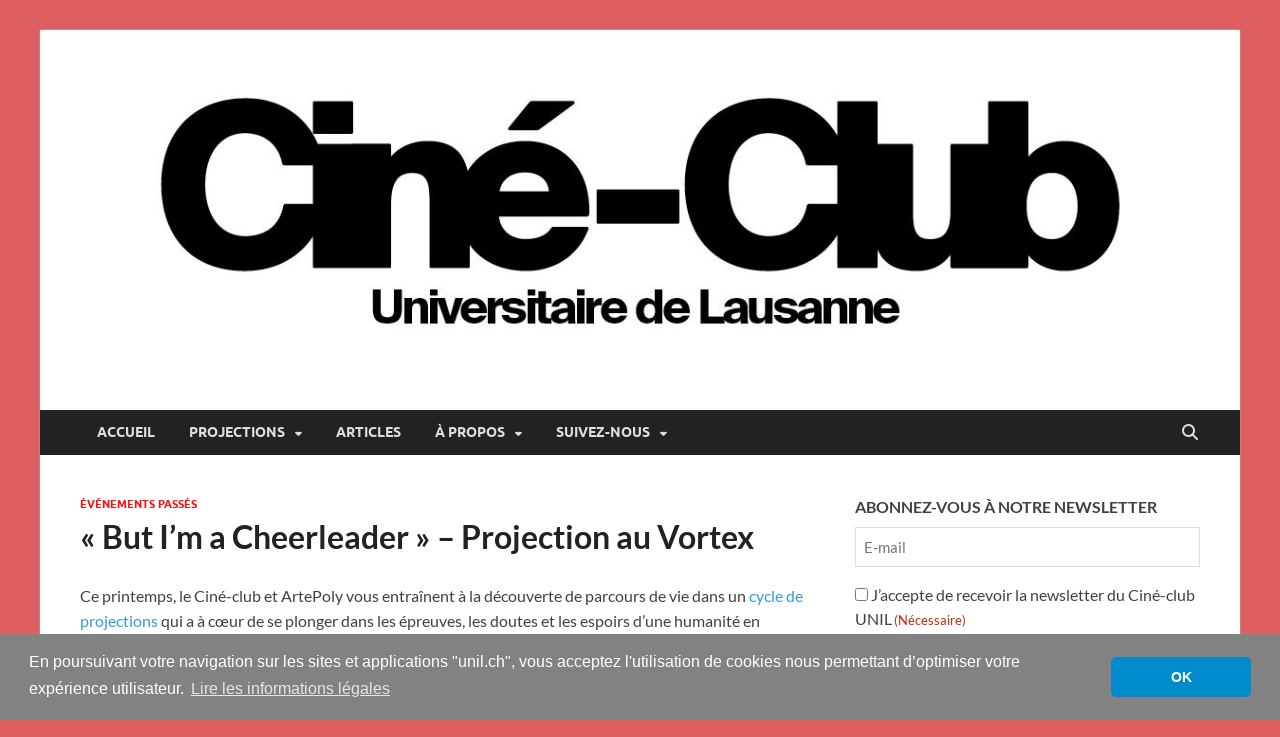

--- FILE ---
content_type: text/html; charset=utf-8
request_url: https://www.google.com/recaptcha/api2/anchor?ar=1&k=6Ld9j-wpAAAAABksk-nBl-2ArvdQPHc5p6bXmw6A&co=aHR0cHM6Ly93d3cuYXNzby11bmlsLmNoOjQ0Mw..&hl=en&v=PoyoqOPhxBO7pBk68S4YbpHZ&size=invisible&anchor-ms=20000&execute-ms=30000&cb=15qrdoovv84h
body_size: 48518
content:
<!DOCTYPE HTML><html dir="ltr" lang="en"><head><meta http-equiv="Content-Type" content="text/html; charset=UTF-8">
<meta http-equiv="X-UA-Compatible" content="IE=edge">
<title>reCAPTCHA</title>
<style type="text/css">
/* cyrillic-ext */
@font-face {
  font-family: 'Roboto';
  font-style: normal;
  font-weight: 400;
  font-stretch: 100%;
  src: url(//fonts.gstatic.com/s/roboto/v48/KFO7CnqEu92Fr1ME7kSn66aGLdTylUAMa3GUBHMdazTgWw.woff2) format('woff2');
  unicode-range: U+0460-052F, U+1C80-1C8A, U+20B4, U+2DE0-2DFF, U+A640-A69F, U+FE2E-FE2F;
}
/* cyrillic */
@font-face {
  font-family: 'Roboto';
  font-style: normal;
  font-weight: 400;
  font-stretch: 100%;
  src: url(//fonts.gstatic.com/s/roboto/v48/KFO7CnqEu92Fr1ME7kSn66aGLdTylUAMa3iUBHMdazTgWw.woff2) format('woff2');
  unicode-range: U+0301, U+0400-045F, U+0490-0491, U+04B0-04B1, U+2116;
}
/* greek-ext */
@font-face {
  font-family: 'Roboto';
  font-style: normal;
  font-weight: 400;
  font-stretch: 100%;
  src: url(//fonts.gstatic.com/s/roboto/v48/KFO7CnqEu92Fr1ME7kSn66aGLdTylUAMa3CUBHMdazTgWw.woff2) format('woff2');
  unicode-range: U+1F00-1FFF;
}
/* greek */
@font-face {
  font-family: 'Roboto';
  font-style: normal;
  font-weight: 400;
  font-stretch: 100%;
  src: url(//fonts.gstatic.com/s/roboto/v48/KFO7CnqEu92Fr1ME7kSn66aGLdTylUAMa3-UBHMdazTgWw.woff2) format('woff2');
  unicode-range: U+0370-0377, U+037A-037F, U+0384-038A, U+038C, U+038E-03A1, U+03A3-03FF;
}
/* math */
@font-face {
  font-family: 'Roboto';
  font-style: normal;
  font-weight: 400;
  font-stretch: 100%;
  src: url(//fonts.gstatic.com/s/roboto/v48/KFO7CnqEu92Fr1ME7kSn66aGLdTylUAMawCUBHMdazTgWw.woff2) format('woff2');
  unicode-range: U+0302-0303, U+0305, U+0307-0308, U+0310, U+0312, U+0315, U+031A, U+0326-0327, U+032C, U+032F-0330, U+0332-0333, U+0338, U+033A, U+0346, U+034D, U+0391-03A1, U+03A3-03A9, U+03B1-03C9, U+03D1, U+03D5-03D6, U+03F0-03F1, U+03F4-03F5, U+2016-2017, U+2034-2038, U+203C, U+2040, U+2043, U+2047, U+2050, U+2057, U+205F, U+2070-2071, U+2074-208E, U+2090-209C, U+20D0-20DC, U+20E1, U+20E5-20EF, U+2100-2112, U+2114-2115, U+2117-2121, U+2123-214F, U+2190, U+2192, U+2194-21AE, U+21B0-21E5, U+21F1-21F2, U+21F4-2211, U+2213-2214, U+2216-22FF, U+2308-230B, U+2310, U+2319, U+231C-2321, U+2336-237A, U+237C, U+2395, U+239B-23B7, U+23D0, U+23DC-23E1, U+2474-2475, U+25AF, U+25B3, U+25B7, U+25BD, U+25C1, U+25CA, U+25CC, U+25FB, U+266D-266F, U+27C0-27FF, U+2900-2AFF, U+2B0E-2B11, U+2B30-2B4C, U+2BFE, U+3030, U+FF5B, U+FF5D, U+1D400-1D7FF, U+1EE00-1EEFF;
}
/* symbols */
@font-face {
  font-family: 'Roboto';
  font-style: normal;
  font-weight: 400;
  font-stretch: 100%;
  src: url(//fonts.gstatic.com/s/roboto/v48/KFO7CnqEu92Fr1ME7kSn66aGLdTylUAMaxKUBHMdazTgWw.woff2) format('woff2');
  unicode-range: U+0001-000C, U+000E-001F, U+007F-009F, U+20DD-20E0, U+20E2-20E4, U+2150-218F, U+2190, U+2192, U+2194-2199, U+21AF, U+21E6-21F0, U+21F3, U+2218-2219, U+2299, U+22C4-22C6, U+2300-243F, U+2440-244A, U+2460-24FF, U+25A0-27BF, U+2800-28FF, U+2921-2922, U+2981, U+29BF, U+29EB, U+2B00-2BFF, U+4DC0-4DFF, U+FFF9-FFFB, U+10140-1018E, U+10190-1019C, U+101A0, U+101D0-101FD, U+102E0-102FB, U+10E60-10E7E, U+1D2C0-1D2D3, U+1D2E0-1D37F, U+1F000-1F0FF, U+1F100-1F1AD, U+1F1E6-1F1FF, U+1F30D-1F30F, U+1F315, U+1F31C, U+1F31E, U+1F320-1F32C, U+1F336, U+1F378, U+1F37D, U+1F382, U+1F393-1F39F, U+1F3A7-1F3A8, U+1F3AC-1F3AF, U+1F3C2, U+1F3C4-1F3C6, U+1F3CA-1F3CE, U+1F3D4-1F3E0, U+1F3ED, U+1F3F1-1F3F3, U+1F3F5-1F3F7, U+1F408, U+1F415, U+1F41F, U+1F426, U+1F43F, U+1F441-1F442, U+1F444, U+1F446-1F449, U+1F44C-1F44E, U+1F453, U+1F46A, U+1F47D, U+1F4A3, U+1F4B0, U+1F4B3, U+1F4B9, U+1F4BB, U+1F4BF, U+1F4C8-1F4CB, U+1F4D6, U+1F4DA, U+1F4DF, U+1F4E3-1F4E6, U+1F4EA-1F4ED, U+1F4F7, U+1F4F9-1F4FB, U+1F4FD-1F4FE, U+1F503, U+1F507-1F50B, U+1F50D, U+1F512-1F513, U+1F53E-1F54A, U+1F54F-1F5FA, U+1F610, U+1F650-1F67F, U+1F687, U+1F68D, U+1F691, U+1F694, U+1F698, U+1F6AD, U+1F6B2, U+1F6B9-1F6BA, U+1F6BC, U+1F6C6-1F6CF, U+1F6D3-1F6D7, U+1F6E0-1F6EA, U+1F6F0-1F6F3, U+1F6F7-1F6FC, U+1F700-1F7FF, U+1F800-1F80B, U+1F810-1F847, U+1F850-1F859, U+1F860-1F887, U+1F890-1F8AD, U+1F8B0-1F8BB, U+1F8C0-1F8C1, U+1F900-1F90B, U+1F93B, U+1F946, U+1F984, U+1F996, U+1F9E9, U+1FA00-1FA6F, U+1FA70-1FA7C, U+1FA80-1FA89, U+1FA8F-1FAC6, U+1FACE-1FADC, U+1FADF-1FAE9, U+1FAF0-1FAF8, U+1FB00-1FBFF;
}
/* vietnamese */
@font-face {
  font-family: 'Roboto';
  font-style: normal;
  font-weight: 400;
  font-stretch: 100%;
  src: url(//fonts.gstatic.com/s/roboto/v48/KFO7CnqEu92Fr1ME7kSn66aGLdTylUAMa3OUBHMdazTgWw.woff2) format('woff2');
  unicode-range: U+0102-0103, U+0110-0111, U+0128-0129, U+0168-0169, U+01A0-01A1, U+01AF-01B0, U+0300-0301, U+0303-0304, U+0308-0309, U+0323, U+0329, U+1EA0-1EF9, U+20AB;
}
/* latin-ext */
@font-face {
  font-family: 'Roboto';
  font-style: normal;
  font-weight: 400;
  font-stretch: 100%;
  src: url(//fonts.gstatic.com/s/roboto/v48/KFO7CnqEu92Fr1ME7kSn66aGLdTylUAMa3KUBHMdazTgWw.woff2) format('woff2');
  unicode-range: U+0100-02BA, U+02BD-02C5, U+02C7-02CC, U+02CE-02D7, U+02DD-02FF, U+0304, U+0308, U+0329, U+1D00-1DBF, U+1E00-1E9F, U+1EF2-1EFF, U+2020, U+20A0-20AB, U+20AD-20C0, U+2113, U+2C60-2C7F, U+A720-A7FF;
}
/* latin */
@font-face {
  font-family: 'Roboto';
  font-style: normal;
  font-weight: 400;
  font-stretch: 100%;
  src: url(//fonts.gstatic.com/s/roboto/v48/KFO7CnqEu92Fr1ME7kSn66aGLdTylUAMa3yUBHMdazQ.woff2) format('woff2');
  unicode-range: U+0000-00FF, U+0131, U+0152-0153, U+02BB-02BC, U+02C6, U+02DA, U+02DC, U+0304, U+0308, U+0329, U+2000-206F, U+20AC, U+2122, U+2191, U+2193, U+2212, U+2215, U+FEFF, U+FFFD;
}
/* cyrillic-ext */
@font-face {
  font-family: 'Roboto';
  font-style: normal;
  font-weight: 500;
  font-stretch: 100%;
  src: url(//fonts.gstatic.com/s/roboto/v48/KFO7CnqEu92Fr1ME7kSn66aGLdTylUAMa3GUBHMdazTgWw.woff2) format('woff2');
  unicode-range: U+0460-052F, U+1C80-1C8A, U+20B4, U+2DE0-2DFF, U+A640-A69F, U+FE2E-FE2F;
}
/* cyrillic */
@font-face {
  font-family: 'Roboto';
  font-style: normal;
  font-weight: 500;
  font-stretch: 100%;
  src: url(//fonts.gstatic.com/s/roboto/v48/KFO7CnqEu92Fr1ME7kSn66aGLdTylUAMa3iUBHMdazTgWw.woff2) format('woff2');
  unicode-range: U+0301, U+0400-045F, U+0490-0491, U+04B0-04B1, U+2116;
}
/* greek-ext */
@font-face {
  font-family: 'Roboto';
  font-style: normal;
  font-weight: 500;
  font-stretch: 100%;
  src: url(//fonts.gstatic.com/s/roboto/v48/KFO7CnqEu92Fr1ME7kSn66aGLdTylUAMa3CUBHMdazTgWw.woff2) format('woff2');
  unicode-range: U+1F00-1FFF;
}
/* greek */
@font-face {
  font-family: 'Roboto';
  font-style: normal;
  font-weight: 500;
  font-stretch: 100%;
  src: url(//fonts.gstatic.com/s/roboto/v48/KFO7CnqEu92Fr1ME7kSn66aGLdTylUAMa3-UBHMdazTgWw.woff2) format('woff2');
  unicode-range: U+0370-0377, U+037A-037F, U+0384-038A, U+038C, U+038E-03A1, U+03A3-03FF;
}
/* math */
@font-face {
  font-family: 'Roboto';
  font-style: normal;
  font-weight: 500;
  font-stretch: 100%;
  src: url(//fonts.gstatic.com/s/roboto/v48/KFO7CnqEu92Fr1ME7kSn66aGLdTylUAMawCUBHMdazTgWw.woff2) format('woff2');
  unicode-range: U+0302-0303, U+0305, U+0307-0308, U+0310, U+0312, U+0315, U+031A, U+0326-0327, U+032C, U+032F-0330, U+0332-0333, U+0338, U+033A, U+0346, U+034D, U+0391-03A1, U+03A3-03A9, U+03B1-03C9, U+03D1, U+03D5-03D6, U+03F0-03F1, U+03F4-03F5, U+2016-2017, U+2034-2038, U+203C, U+2040, U+2043, U+2047, U+2050, U+2057, U+205F, U+2070-2071, U+2074-208E, U+2090-209C, U+20D0-20DC, U+20E1, U+20E5-20EF, U+2100-2112, U+2114-2115, U+2117-2121, U+2123-214F, U+2190, U+2192, U+2194-21AE, U+21B0-21E5, U+21F1-21F2, U+21F4-2211, U+2213-2214, U+2216-22FF, U+2308-230B, U+2310, U+2319, U+231C-2321, U+2336-237A, U+237C, U+2395, U+239B-23B7, U+23D0, U+23DC-23E1, U+2474-2475, U+25AF, U+25B3, U+25B7, U+25BD, U+25C1, U+25CA, U+25CC, U+25FB, U+266D-266F, U+27C0-27FF, U+2900-2AFF, U+2B0E-2B11, U+2B30-2B4C, U+2BFE, U+3030, U+FF5B, U+FF5D, U+1D400-1D7FF, U+1EE00-1EEFF;
}
/* symbols */
@font-face {
  font-family: 'Roboto';
  font-style: normal;
  font-weight: 500;
  font-stretch: 100%;
  src: url(//fonts.gstatic.com/s/roboto/v48/KFO7CnqEu92Fr1ME7kSn66aGLdTylUAMaxKUBHMdazTgWw.woff2) format('woff2');
  unicode-range: U+0001-000C, U+000E-001F, U+007F-009F, U+20DD-20E0, U+20E2-20E4, U+2150-218F, U+2190, U+2192, U+2194-2199, U+21AF, U+21E6-21F0, U+21F3, U+2218-2219, U+2299, U+22C4-22C6, U+2300-243F, U+2440-244A, U+2460-24FF, U+25A0-27BF, U+2800-28FF, U+2921-2922, U+2981, U+29BF, U+29EB, U+2B00-2BFF, U+4DC0-4DFF, U+FFF9-FFFB, U+10140-1018E, U+10190-1019C, U+101A0, U+101D0-101FD, U+102E0-102FB, U+10E60-10E7E, U+1D2C0-1D2D3, U+1D2E0-1D37F, U+1F000-1F0FF, U+1F100-1F1AD, U+1F1E6-1F1FF, U+1F30D-1F30F, U+1F315, U+1F31C, U+1F31E, U+1F320-1F32C, U+1F336, U+1F378, U+1F37D, U+1F382, U+1F393-1F39F, U+1F3A7-1F3A8, U+1F3AC-1F3AF, U+1F3C2, U+1F3C4-1F3C6, U+1F3CA-1F3CE, U+1F3D4-1F3E0, U+1F3ED, U+1F3F1-1F3F3, U+1F3F5-1F3F7, U+1F408, U+1F415, U+1F41F, U+1F426, U+1F43F, U+1F441-1F442, U+1F444, U+1F446-1F449, U+1F44C-1F44E, U+1F453, U+1F46A, U+1F47D, U+1F4A3, U+1F4B0, U+1F4B3, U+1F4B9, U+1F4BB, U+1F4BF, U+1F4C8-1F4CB, U+1F4D6, U+1F4DA, U+1F4DF, U+1F4E3-1F4E6, U+1F4EA-1F4ED, U+1F4F7, U+1F4F9-1F4FB, U+1F4FD-1F4FE, U+1F503, U+1F507-1F50B, U+1F50D, U+1F512-1F513, U+1F53E-1F54A, U+1F54F-1F5FA, U+1F610, U+1F650-1F67F, U+1F687, U+1F68D, U+1F691, U+1F694, U+1F698, U+1F6AD, U+1F6B2, U+1F6B9-1F6BA, U+1F6BC, U+1F6C6-1F6CF, U+1F6D3-1F6D7, U+1F6E0-1F6EA, U+1F6F0-1F6F3, U+1F6F7-1F6FC, U+1F700-1F7FF, U+1F800-1F80B, U+1F810-1F847, U+1F850-1F859, U+1F860-1F887, U+1F890-1F8AD, U+1F8B0-1F8BB, U+1F8C0-1F8C1, U+1F900-1F90B, U+1F93B, U+1F946, U+1F984, U+1F996, U+1F9E9, U+1FA00-1FA6F, U+1FA70-1FA7C, U+1FA80-1FA89, U+1FA8F-1FAC6, U+1FACE-1FADC, U+1FADF-1FAE9, U+1FAF0-1FAF8, U+1FB00-1FBFF;
}
/* vietnamese */
@font-face {
  font-family: 'Roboto';
  font-style: normal;
  font-weight: 500;
  font-stretch: 100%;
  src: url(//fonts.gstatic.com/s/roboto/v48/KFO7CnqEu92Fr1ME7kSn66aGLdTylUAMa3OUBHMdazTgWw.woff2) format('woff2');
  unicode-range: U+0102-0103, U+0110-0111, U+0128-0129, U+0168-0169, U+01A0-01A1, U+01AF-01B0, U+0300-0301, U+0303-0304, U+0308-0309, U+0323, U+0329, U+1EA0-1EF9, U+20AB;
}
/* latin-ext */
@font-face {
  font-family: 'Roboto';
  font-style: normal;
  font-weight: 500;
  font-stretch: 100%;
  src: url(//fonts.gstatic.com/s/roboto/v48/KFO7CnqEu92Fr1ME7kSn66aGLdTylUAMa3KUBHMdazTgWw.woff2) format('woff2');
  unicode-range: U+0100-02BA, U+02BD-02C5, U+02C7-02CC, U+02CE-02D7, U+02DD-02FF, U+0304, U+0308, U+0329, U+1D00-1DBF, U+1E00-1E9F, U+1EF2-1EFF, U+2020, U+20A0-20AB, U+20AD-20C0, U+2113, U+2C60-2C7F, U+A720-A7FF;
}
/* latin */
@font-face {
  font-family: 'Roboto';
  font-style: normal;
  font-weight: 500;
  font-stretch: 100%;
  src: url(//fonts.gstatic.com/s/roboto/v48/KFO7CnqEu92Fr1ME7kSn66aGLdTylUAMa3yUBHMdazQ.woff2) format('woff2');
  unicode-range: U+0000-00FF, U+0131, U+0152-0153, U+02BB-02BC, U+02C6, U+02DA, U+02DC, U+0304, U+0308, U+0329, U+2000-206F, U+20AC, U+2122, U+2191, U+2193, U+2212, U+2215, U+FEFF, U+FFFD;
}
/* cyrillic-ext */
@font-face {
  font-family: 'Roboto';
  font-style: normal;
  font-weight: 900;
  font-stretch: 100%;
  src: url(//fonts.gstatic.com/s/roboto/v48/KFO7CnqEu92Fr1ME7kSn66aGLdTylUAMa3GUBHMdazTgWw.woff2) format('woff2');
  unicode-range: U+0460-052F, U+1C80-1C8A, U+20B4, U+2DE0-2DFF, U+A640-A69F, U+FE2E-FE2F;
}
/* cyrillic */
@font-face {
  font-family: 'Roboto';
  font-style: normal;
  font-weight: 900;
  font-stretch: 100%;
  src: url(//fonts.gstatic.com/s/roboto/v48/KFO7CnqEu92Fr1ME7kSn66aGLdTylUAMa3iUBHMdazTgWw.woff2) format('woff2');
  unicode-range: U+0301, U+0400-045F, U+0490-0491, U+04B0-04B1, U+2116;
}
/* greek-ext */
@font-face {
  font-family: 'Roboto';
  font-style: normal;
  font-weight: 900;
  font-stretch: 100%;
  src: url(//fonts.gstatic.com/s/roboto/v48/KFO7CnqEu92Fr1ME7kSn66aGLdTylUAMa3CUBHMdazTgWw.woff2) format('woff2');
  unicode-range: U+1F00-1FFF;
}
/* greek */
@font-face {
  font-family: 'Roboto';
  font-style: normal;
  font-weight: 900;
  font-stretch: 100%;
  src: url(//fonts.gstatic.com/s/roboto/v48/KFO7CnqEu92Fr1ME7kSn66aGLdTylUAMa3-UBHMdazTgWw.woff2) format('woff2');
  unicode-range: U+0370-0377, U+037A-037F, U+0384-038A, U+038C, U+038E-03A1, U+03A3-03FF;
}
/* math */
@font-face {
  font-family: 'Roboto';
  font-style: normal;
  font-weight: 900;
  font-stretch: 100%;
  src: url(//fonts.gstatic.com/s/roboto/v48/KFO7CnqEu92Fr1ME7kSn66aGLdTylUAMawCUBHMdazTgWw.woff2) format('woff2');
  unicode-range: U+0302-0303, U+0305, U+0307-0308, U+0310, U+0312, U+0315, U+031A, U+0326-0327, U+032C, U+032F-0330, U+0332-0333, U+0338, U+033A, U+0346, U+034D, U+0391-03A1, U+03A3-03A9, U+03B1-03C9, U+03D1, U+03D5-03D6, U+03F0-03F1, U+03F4-03F5, U+2016-2017, U+2034-2038, U+203C, U+2040, U+2043, U+2047, U+2050, U+2057, U+205F, U+2070-2071, U+2074-208E, U+2090-209C, U+20D0-20DC, U+20E1, U+20E5-20EF, U+2100-2112, U+2114-2115, U+2117-2121, U+2123-214F, U+2190, U+2192, U+2194-21AE, U+21B0-21E5, U+21F1-21F2, U+21F4-2211, U+2213-2214, U+2216-22FF, U+2308-230B, U+2310, U+2319, U+231C-2321, U+2336-237A, U+237C, U+2395, U+239B-23B7, U+23D0, U+23DC-23E1, U+2474-2475, U+25AF, U+25B3, U+25B7, U+25BD, U+25C1, U+25CA, U+25CC, U+25FB, U+266D-266F, U+27C0-27FF, U+2900-2AFF, U+2B0E-2B11, U+2B30-2B4C, U+2BFE, U+3030, U+FF5B, U+FF5D, U+1D400-1D7FF, U+1EE00-1EEFF;
}
/* symbols */
@font-face {
  font-family: 'Roboto';
  font-style: normal;
  font-weight: 900;
  font-stretch: 100%;
  src: url(//fonts.gstatic.com/s/roboto/v48/KFO7CnqEu92Fr1ME7kSn66aGLdTylUAMaxKUBHMdazTgWw.woff2) format('woff2');
  unicode-range: U+0001-000C, U+000E-001F, U+007F-009F, U+20DD-20E0, U+20E2-20E4, U+2150-218F, U+2190, U+2192, U+2194-2199, U+21AF, U+21E6-21F0, U+21F3, U+2218-2219, U+2299, U+22C4-22C6, U+2300-243F, U+2440-244A, U+2460-24FF, U+25A0-27BF, U+2800-28FF, U+2921-2922, U+2981, U+29BF, U+29EB, U+2B00-2BFF, U+4DC0-4DFF, U+FFF9-FFFB, U+10140-1018E, U+10190-1019C, U+101A0, U+101D0-101FD, U+102E0-102FB, U+10E60-10E7E, U+1D2C0-1D2D3, U+1D2E0-1D37F, U+1F000-1F0FF, U+1F100-1F1AD, U+1F1E6-1F1FF, U+1F30D-1F30F, U+1F315, U+1F31C, U+1F31E, U+1F320-1F32C, U+1F336, U+1F378, U+1F37D, U+1F382, U+1F393-1F39F, U+1F3A7-1F3A8, U+1F3AC-1F3AF, U+1F3C2, U+1F3C4-1F3C6, U+1F3CA-1F3CE, U+1F3D4-1F3E0, U+1F3ED, U+1F3F1-1F3F3, U+1F3F5-1F3F7, U+1F408, U+1F415, U+1F41F, U+1F426, U+1F43F, U+1F441-1F442, U+1F444, U+1F446-1F449, U+1F44C-1F44E, U+1F453, U+1F46A, U+1F47D, U+1F4A3, U+1F4B0, U+1F4B3, U+1F4B9, U+1F4BB, U+1F4BF, U+1F4C8-1F4CB, U+1F4D6, U+1F4DA, U+1F4DF, U+1F4E3-1F4E6, U+1F4EA-1F4ED, U+1F4F7, U+1F4F9-1F4FB, U+1F4FD-1F4FE, U+1F503, U+1F507-1F50B, U+1F50D, U+1F512-1F513, U+1F53E-1F54A, U+1F54F-1F5FA, U+1F610, U+1F650-1F67F, U+1F687, U+1F68D, U+1F691, U+1F694, U+1F698, U+1F6AD, U+1F6B2, U+1F6B9-1F6BA, U+1F6BC, U+1F6C6-1F6CF, U+1F6D3-1F6D7, U+1F6E0-1F6EA, U+1F6F0-1F6F3, U+1F6F7-1F6FC, U+1F700-1F7FF, U+1F800-1F80B, U+1F810-1F847, U+1F850-1F859, U+1F860-1F887, U+1F890-1F8AD, U+1F8B0-1F8BB, U+1F8C0-1F8C1, U+1F900-1F90B, U+1F93B, U+1F946, U+1F984, U+1F996, U+1F9E9, U+1FA00-1FA6F, U+1FA70-1FA7C, U+1FA80-1FA89, U+1FA8F-1FAC6, U+1FACE-1FADC, U+1FADF-1FAE9, U+1FAF0-1FAF8, U+1FB00-1FBFF;
}
/* vietnamese */
@font-face {
  font-family: 'Roboto';
  font-style: normal;
  font-weight: 900;
  font-stretch: 100%;
  src: url(//fonts.gstatic.com/s/roboto/v48/KFO7CnqEu92Fr1ME7kSn66aGLdTylUAMa3OUBHMdazTgWw.woff2) format('woff2');
  unicode-range: U+0102-0103, U+0110-0111, U+0128-0129, U+0168-0169, U+01A0-01A1, U+01AF-01B0, U+0300-0301, U+0303-0304, U+0308-0309, U+0323, U+0329, U+1EA0-1EF9, U+20AB;
}
/* latin-ext */
@font-face {
  font-family: 'Roboto';
  font-style: normal;
  font-weight: 900;
  font-stretch: 100%;
  src: url(//fonts.gstatic.com/s/roboto/v48/KFO7CnqEu92Fr1ME7kSn66aGLdTylUAMa3KUBHMdazTgWw.woff2) format('woff2');
  unicode-range: U+0100-02BA, U+02BD-02C5, U+02C7-02CC, U+02CE-02D7, U+02DD-02FF, U+0304, U+0308, U+0329, U+1D00-1DBF, U+1E00-1E9F, U+1EF2-1EFF, U+2020, U+20A0-20AB, U+20AD-20C0, U+2113, U+2C60-2C7F, U+A720-A7FF;
}
/* latin */
@font-face {
  font-family: 'Roboto';
  font-style: normal;
  font-weight: 900;
  font-stretch: 100%;
  src: url(//fonts.gstatic.com/s/roboto/v48/KFO7CnqEu92Fr1ME7kSn66aGLdTylUAMa3yUBHMdazQ.woff2) format('woff2');
  unicode-range: U+0000-00FF, U+0131, U+0152-0153, U+02BB-02BC, U+02C6, U+02DA, U+02DC, U+0304, U+0308, U+0329, U+2000-206F, U+20AC, U+2122, U+2191, U+2193, U+2212, U+2215, U+FEFF, U+FFFD;
}

</style>
<link rel="stylesheet" type="text/css" href="https://www.gstatic.com/recaptcha/releases/PoyoqOPhxBO7pBk68S4YbpHZ/styles__ltr.css">
<script nonce="SCPc-bnQTUmRgXht35cunA" type="text/javascript">window['__recaptcha_api'] = 'https://www.google.com/recaptcha/api2/';</script>
<script type="text/javascript" src="https://www.gstatic.com/recaptcha/releases/PoyoqOPhxBO7pBk68S4YbpHZ/recaptcha__en.js" nonce="SCPc-bnQTUmRgXht35cunA">
      
    </script></head>
<body><div id="rc-anchor-alert" class="rc-anchor-alert"></div>
<input type="hidden" id="recaptcha-token" value="[base64]">
<script type="text/javascript" nonce="SCPc-bnQTUmRgXht35cunA">
      recaptcha.anchor.Main.init("[\x22ainput\x22,[\x22bgdata\x22,\x22\x22,\[base64]/[base64]/UltIKytdPWE6KGE8MjA0OD9SW0grK109YT4+NnwxOTI6KChhJjY0NTEyKT09NTUyOTYmJnErMTxoLmxlbmd0aCYmKGguY2hhckNvZGVBdChxKzEpJjY0NTEyKT09NTYzMjA/[base64]/MjU1OlI/[base64]/[base64]/[base64]/[base64]/[base64]/[base64]/[base64]/[base64]/[base64]/[base64]\x22,\[base64]\x22,\x22S8Odwo4cK8Oow45Vw5zDqcOgcz0eVsKrw6ljQMKtS3LDucOzwrl5fcOXw7nCuADCpiQWwqUkwo9Ta8KIUsKgJQXDv058ecKAwr3Dj8KRw5PDlMKaw5fDsBHCsmjCpcKowqvCkcKMw7HCgSbDo8KxC8KPWXrDicO6wpzDosOZw7/Cu8Oiwq0HXsKowql3byI2wqQlwrIdBcKswpvDqU/Dq8K7w5bCn8OvB0FGwocnwqHCvMKTwoktGcKEDUDDocOewrzCtMOPwqvCoz3DkwzCqsOAw4LDpsO1wpsKwpRAIMOfwroPwpJceMOJwqAefMKuw5tJTsK0wrVuw4J6w5HCnDzDjgrCs03Ct8O/OcKVw7FIwrzDgsOqF8OMIy4XBcKOXw55QMOeJsKecMOyLcOSwr7DqXHDlsKww7DCmCLDmjVCegPCojUaw5BQw7Y3wrjCtRzDpR/DrsKJH8OIwpBQwq7DjcKBw4PDr1REcMK/[base64]/FWxDwrTCp35Ww4XDusOIScObw7rCq8OqXGsCNsOnwoI1QcOFUUk5N8Oxw6jCk8OPw6fCrcK4PcKvwrA2EcKMwoHCihrDi8OCfmfDvhABwqt0wofCrMOuwoVSXWvDv8OZFhxQFmJtwqzDlFNjw5fCh8KZWsOnL2x5w4QIB8Kxw4TCvsO2wr/CrMONW1RDFjJNKkMGwrbDlklccMOfwqQdwolHOsKTHsKbEMKXw7DDkMKON8O7wpXCl8Kww64Yw6Mjw6QQT8K3bgFHwqbDgMOywobCgcOIwr/DlW3CrXzDpMOVwrFOwpTCj8KTcsKkwph3acOnw6TCsiI4HsKswp4Ww6sPwpPDvcK/wq9FL8K/[base64]/[base64]/wpgBw6vDt8KLWiHCh8Odw4zDv8OkwprCh8KaQT8Tw5UjVVLDscKpwrXCl8OGw4bCqMOdwqXCuSvDr2hFwoLDisK+LilzKx7DtxVZwqPCs8K/wq/Dn3fCk8Kbw65rw6zCjMOzw4RnUMO8wqrCnW3DuAbDgEd0XBbCs3MccDE/[base64]/DnsKmHiLDiDQZwoNQFMKzwr/DsgJLw4kycMOaXUIiek9uwqLDimIGKcOxRMK2CkwScUpFEMOGw4bCv8KTWsKgHAFHK1TCpA82fB/CvMK1wrfCi37Dr0fDjMOcwpLCuwbDrjjCmMOhPsKYGMKwwqrCh8OqG8KQTMOjw7fCtgXCum/Chnc4w67Ck8OGEiZwwoTDtTNRw4wpw61Bwod8I2AZwpEmw7tpTRRAX1nDokHDocO0WhJHwo8fSiHCrFATfsKdNcODw5jCnwDCh8KcwqLCpcO9VMObaBDCtBJLw47DqXTDv8O3w6EZwqfDqsKVBCjDiUwqwrDDpwh2XjjDiMOcwqspw6/DowBhDMKXw4Bowp3Dq8KOw47DnUQiw4XCh8K/wqRYwppSLsO1w5nCkcKIBMOMCsK4wqjCi8Kow5Nyw77Cq8Krw7peQsOnScORJcOjw7TCqX3Cs8O6AhnDuHrCn3kXworCssKrDsO4wpI7wo06J1AJwpADK8Kxw44IIEwPwoMzwp/DlxvCisKBCz8sw7PDsCo3D8OFwonDj8OwwpXCkVXDqMKcYjZkwrfDkWVEEMO6wphiwrXCpMOUw4E6w5IrwrPCr0xNYzTCkcKzOQlIwr/Cu8KxITokwrHCqljCqwAEASnCsHMZCT/Ci1DCrB57N2vCv8OCw7zCphTCojUMLsOQw6YQLcO3wqIqw53CvsOeGwxTwpDCsnvChgjDoGTCiAkEc8OdEMOlwp04w6DDrBdpwqbCgMKqw5vDtAXCsQloHCzClsOew5YcPF9gXcKbw57DiBDDphl/cybDiMKmw5fDl8O0BsO2wrTCtA8gwoN1eFlwAXrDlsK1VsKOw6oAw6LCiwfDmVzDrk1QLsKgAyoqLHRXbcKxE8O5w7jCri3CqMKyw654w5XDrzbCi8KIfMOfAsKTI1xsLX5Bw4FqamTCrcKZakQKw4/[base64]/DjsKYw7nDhcKGwoNAwpvCr8OHfMOiOsK0w7R6wrE7wqQjE3fDmsKQbcOgw7g9w49Pw4YRBShAw5BjwqlYF8OIX0hAwrDDkMOyw7PDpcOnfgPDoTLDsSDDggHCrsKFIsO+KA7DlsKbM8KBw7VZDSHDmn/DvRjCrwQSwq/Cqj8mwrXCqsKbwrBUwrxAMVzDssKkwoQiB1EZcMKhwpbDo8KBJMO7G8Kywpona8O6w6XDjcKAATR3w6jCrgNrXR5kw6nCtcOTD8OhWSzClxFEwp5CHm/CncOgw51nJDBODsONw4kLeMKsccKewpNAwodDfRjDnVxcwpPCg8KPHVgmw7Y3wqcIWsKcw5bDiW7Dr8OjJMOBwpjCmUR8MkjDk8Ozwq/CrGnCkUcEw5ltFU/Cg8ONwr4NR8K0DsKGBH9vw5HDn0APwr4FZEbDk8OMMF53wrVww4bCl8KEw6oDwrrCv8O0dcKiw54OUghtEQZVccOWOsOowpguwooEw7FtX8O/[base64]/DkF/CucKAPSvDk0vCnFzDvEnDqMOow458w5DCuirCoVEowrQiw5oLG8KHX8Kdw7huwqAtwrnCmWjCrnYdw4bCpALCiAPCjxc8w47CrMKhwqNKCBrCoC/Dv8Kdw7g5wojDucKpwrLDhE3Cj8O7wqvCs8OWw7MTOxnCqnfCuyUICR7DqUIiwo8Nw4rCn2fDjU7CtsKtwpLCmH8zw4/CjMOpw4ggasO0wq9gAFPDuGMTXcK1w5IYw7rCisOZwpLDuMOiNhTCmMKNwq/DuU7CusO7OcKBw7XDisKBwpzCmSYbIsKmQ3J3w7tBwrFrwocDw4RBw6nDvG4UFcOUwodew7oFB0cDw4jDpj/Cp8KDwqvCuhjDucO4w7rDvMKSHS9UKGJiCmc5KsOhw43DksKew7JKCAcIGcKTw4UiYk3CvVEfZhvCpwVNGW4Cwr/DhcK9CTBWw6hJw7F6w6jDnHnCsMOrEWvCmMOYw55rw5UDwqcbwrzCiwx6LcKWSsKDwrdcw5o1H8KGfiQzO0rCmjTDiMKIwrfDvV5zw7vCnkbDtcOAJkrCk8O6BMO1w70WGFnCiXkUZmfDmsKQIcO1wqs8w5V4MzJnw6/Cg8KDWsKiwodUwoPCucK6V8K+ZgkEwpcINMKiwoXCgS/CjMOjVsOJVEnDnHhyCcOvwp0Ow7bDpMO9NhBgb2JJwphzwrALEcKdw6klwqfDsmdiwoHCrnFlwrLCgBB4f8Otw6XCicK+w6/[base64]/DuhDDigfCh8OXHcKDV8KZw7LDgWQ6biHCvMOywpwpw719UWXCsgAVXQZrw69PHABFw6R9w7nDgsO1w5RFcsKMw7hFHVFBYF/Ds8KAPcKRVMO5bCpowrNeEMKcQENlwrtLw7sDw6XCvMODwpEAMxrDqMOTwpfDn1xeTGNAbsOWD03DocOfwqMCJsOVYGMfScOeWsOzw54MLH9qXcOOQC/DqT7CgMOZw5rCn8KlasOAwrUOw73DssKxQnzCqsKwVsK6Rzh0CsOdLkHChSAyw4/DnwXDkmTCliPDmTjDqG01wq3DpDTDi8OUPRkdMsOIwr1Fw5R+w5nDqDhmw65tJ8O8UBzCv8ONEMORGT7CoinDr1YJHWhQCsOoD8KZw40kw7AAEcKhwpvDo1UtAA7Ds8K0wodxMsOsOiPDh8O1wpXDiMK/wrVBw5AgY31vMHXCqlrCom7DhljCosKPWMKgXMOaJi7DmcONSnvDoUhbD23Dv8KVIcOUwpAhKU4pWcOnVcKbwpIKVcKEw67DsnIIACnCvj1MwqhDw7DCtwvDsTVbwrFPwo/CmUbCq8KcScKGwpDDlipLwpHDo2NgK8KNX1wkw5Fgw5QswoFGw6xxb8Oxe8OKWMKWOsOcO8Oew67DsBfCv1jCqMKAwozDpMOOX0nDkVQsw4/ChMKQwpnCqMKaNBVrwoIcwp7DvjU/I8O/w5/CrjsVwopOw4cEVMOWwovDt2NSbEBHP8KkDMO8w64STMO7flzDn8KMHsO/C8OOwqsuXMO6RMKTw7UUQDLCr3rDr0ZBwpZ7BmvCvMKifcKSw5kSWcKoCcKLKmvDqsOUaMOXw6zCg8K4OEFqwqhXwrbCrERKwq/Dnj1TwovDnsOkA3FeFTwHasO+EnrDlR1sXjZaKiPClwXCk8OzA002w4JMNsOOIsK0fcOOwo8rwp3DjF4fHBvCpwl1WyFVw5oKMCPCmsOQc0bClGMUwrofNXM/w4HCqsKRw6LCsMKewos3w5nCkQRYwoTDkcO7w7bCi8ORQVJ0G8OoTzLCnsKXP8OuMC7CgT0xw6LDosOxw4HDicOVw68KY8OYAz/DoMKvwr8qw7HDlUnDusOcHsOcL8OYRMOWV1hNw55PFcOkCGHDjMOzIDzCqHvDgjAzZsO/w7YTw4B7wqp+w6xPwoFBw7dYFHInwq1Vw65XeE7Dr8KdBsKud8OWP8K3E8OEJ0HCpSw8wotmRyXCp8OSE3s0ZMKtZDzCtcOPWsOMwrHCvMKEaRTCj8KLBhfCpcKDw4DChcOOwookaMK4woZvIz3CqwHCg2nChMODZsKyAcOZIkwCwo/DhlB4wozCrg5qVsOewpIfBGEzwp3DksO4GsKVKRFXL3XDk8K9w5Vew4fDjkrCs0PChCfDiGUowpTDo8Ozw7sCDsOsw63CpcOAw6MvZ8Ogw5bCusK2F8KRfcK8w7FvIgl+w4vDo0jDnMONTcO/w41WwrR0HsO/[base64]/[base64]/CncKLwrXDqm4lwpZxwoBdB8KHw6bCvDzCowfCgsOndcKFw5vDocKPUMOjwovCo8OCwp4gw5FATGrDk8KhHndsw5bCucOxwqvDksKhwoZRw7DDv8Obwr8Jw6TCrcOCwrjCocOPLhcCaQbDhcK9BMKBdDHDox4/MH/Cixpww5HCnHXCl8KMwr4KwqUHWm1nW8KPw5IyDXVLwqTCuhIZw4rDj8O1SjVVwo5iw47DtMO8R8Osw7HDnGpew7XDlcO5D0DCtcKTw7XCgRgqCXd2w5ZUDsKyDXzCsAjDtMO9NcKqWsOyw7jDug/CrMOjS8KJwonDvMOCIMOCwp5+w7XDgVVEcsKuwrBgPzTCmELDgcKdwrLDkMO7w7dKwq/[base64]/CpXFJUcKkw6bDjF/[base64]/EMKFd8OfC8KLKcOQEcOvwojCrMOeKlPDnA4Gw6DCgcK5PsKPw6Mvwp/DiMO/eTY3TsKQw4PCn8OVFjkoTMKqwq0mwr3Dm0zCqMOcwqNlecKBTcOUPcKHw6/CmcOzWjR1w4IEwrMKw5/CkHnCpMKpO8OPw4XDtQ8rwq9hwoNOw5d+w63Do3rDj1fCvlN/w6bCocOHwqnDs0jCtsOZw5DDunfCsSLCpjvDrsOnRAzDrj7Dv8OIwrPCtcK0PMKFT8KjEsO/I8Ouwo7CpcO5wojCiGIILBIvZ0JsRMKuKMOjw5zDrcOUwphrw7XDqHAdYMKPDw53OsKBelBVw7Qdwr4kdsKwJsOuFsKzaMOdBcKKw4oWdFPDicOpw5cLPMKxwpNHw7jCv1/Do8O+w6LCk8Klw5DDpsOzw5YqwpJaWcOOwoJRWADDuMONBMK5wr4UwprChVjCksKFw6jDuyjDtMKkMwxjw77CgRc3XmJLT0wXeG0Kwo/DmUNUWsOlHsKrIwY1XcKfw5TDu0FmdkzCtVp3R3p3VmbDonzDsxPCiR/CmMOlPsOLU8KfQ8KkFcOeZ04xDzBXf8KmFHAAw5jCgMOqfsKnwqR0w5Mbw5PDh8ONwqAAwovCpEzCj8OxJcKbw4B/Ii5ROWvCpHBdMzLDnFvCnmsiwpUIw47CryVNYcKIF8OocsK5w4bDkQp6Ck7CscOqwpVrw44mwpbCr8KtwpVRTAwoNsKMV8KmwrxMw6JDwq4saMKOwqRQw5NHw5oPw4/[base64]/[base64]/DscKWAgExw6QnQMOKwqDDo8K3wogPw44qw7/Cm8OKP8O6CD8oFcOlw6MPwqbCssO7VcOBwpHCq07DksOrEcKHFMKjwqxTw7XDs2wmw5fDnsOWw4/DvXXCr8KjRsKbHCtoIihRVzBkw61Ue8KULcOOwpHDu8OJw6XDo3DDpsKsDTfCq3LClsKfwoZEMipEwqx7w5kdw5DClcOPw4zDi8KpfcOEL2sHwrYsw6JIwrg9w7/Dj8KfXUnCuMKRQjnCjHLDjwDDn8OTwpLCusOZd8KGS8OYw5kZNMOXPcK0w5IoOlbDvXzDucOTw5DDmRw2PsKzw4oyXGAfYy0tw5fCm0fCuH4MHkDCrXLCqcKzwo/DucOEw53Cl0hswprDhn3DjcO5w5LDin5HwrFsd8OJwpjCsxh3wr3DosKBwod1wpHDpSvDhUvDvDLCksO/wp3CuT/DgsKwbsOJGCTDqMO9csK2EXlyQ8KQRMOhw4jDvcKMc8KAwo3Dj8KAX8OCw4dow43DiMOMwrdnGUXCjcO2w5B7a8ODe1PDhsO3FzXCgwwvVMO/P37DkT4KGMOwMcOoMMK1G1JhV0kLw4/Dq3A6wpErAMOvw6TCk8OPw4kdw7pFwp3DpMOFAsOEwp9OVDTCucOCDcOZwo0yw5Maw5fDqsOcwoYOwozDucK2w4tUw6PDtsKawqvCjMKxw5VcP1bDlMOjFMODw6PCn0VgwrPDkXRcw6knw78OL8KSw45Bw7Vsw5/CuA0HwqrCosORZ2TCqkoKLRMiw4h9DsK4UzYRw694w4bDkcK+C8KQXcKif0HChcOpbBTCrcOtOHwlRMOjw4zDjwzDtUcBJMK3QE/CuMKwWBtLP8O7w7nCocO9F2U6woLDuSTCgsKDwqHClsOSw6oTwpDCpQZ9w7x8wpZOw7xgKQLCtMOGwoUwwqckO0UHwq0BGcOYwrzDigdWZMOGU8OOa8Kdw4/DscOfP8KQFMKxw6DCmSvDkXXCmz/[base64]/[base64]/CtiF/[base64]/[base64]/UBAdPxzCrcO1wrBPBSkdw7o9wqbDisKbL8Klw5UNw6DDoWLDpMKlwrTDnMO5RsOnXsOuw4LDhsK7ecK7bcKxwpvDsTDDqkXCg1FJPXLDocKbwpnDiTrCqsOPwqgBw6DCuX1dw6nDkDNieMO/XyHDlWbDgH7DsRbCsMO/wqoWecKlI8OMDcKwIcOnwoLCgsK9w75vw7pcwpFNfmLDqmzDtcONTcOgw55Ow5jCvVTDkcOoUncRFMOSMcKuB3/Cq8OpGREtEsObwrF+E3vDgnhvwqVLasK8FH4tw4vDgX/ClcOiwplVTMOkwrvCiCoUwpxpDcOmRzrCtmPDtmdXQyrCvMO6w73DsiBfY2ETYsKQwoB1w6hZwrnDrjYQKxLDkSzDqsOAGDXDqsK2w6Usw5oHw5U7wrl7T8KCNGxBacOxwqvCq0ktw6HDoMK0wrBvacOKB8OCw5sVwr/DllLDgsKzw7LCgMODw5Urw7fDkcKTV0dOw73CicKxw7wSd8KPaz8fwp8hb2rDicOKw7NTQcOvRSdVw6DCi1hKRUBkLsOowrzDnntBw5Isc8K7M8O6wo/DoH7CjDPDhcOYVcOufTDCs8KywpTCpHVRwpR9w6ABLsKiwrAWbzrDomAZUiRsTsKKwrvCsXs0U0EKw7DCqsKSW8OxwoHDvCPDhEjCtsKWwo8AWGpaw60/ScKNMMOAw6PDr1grdMKTwpxMT8OLwq/DowrDqH3Cg2kpfcOrw702wrhxwodSKnHCj8OoaFkuKMKfSkBywqASH0nCosKqwpcxb8ORwoIXwonDhcKQw6g7w7vDrRTCksOpwoUBw6fDuMKrwohlwpEgdsKQEsKFNjNWwqHDncOYw6DCqXLCgR0JwrzDkXgwKMORKHgZw6k3wrcOGz/Dnkl/wrFHwqXCscOOwpPClUYwNcKpw7DCuMKyJ8OLG8OMw4dGwpXCmcOTSMOrYcOWasKeUmTCuwpRw47DvcKow7DDiTrCmsOOw5BuCVLDn3N1w7klX1rCoxjDoMKlaXQpDcKPMMKFwo7CuFN/w7bDgRvDvQDDpcO/woIrd0rCtMK2TiZywrVlwrETw67Dn8KrRRwkwprCq8K8w5Y2QWXDkMOVw7fChmJxwpPCksKrFUMyfcObLMOHw7/DvAvDvsOcwqPCocO8MsOSTcOiU8OVw4bCthfDgW1cw4vCr0pVEw5wwrw/emM/wprCh0nDucKHDsORcMKMeMONwrHDj8KMT8OZwp3CicKWS8OUw7bDosKlIh/[base64]/wpnCt8O9w484DHTDmsOfBEBpEcOVecOBDj7Dg0fDkMOKw5YpOFvCgiE9wok8N8O8a2dVwqvCrMOrD8KBwqLCvylyJcKIZFU1e8OoXBTChMK7VnrCkMKpwqdGYsKhw6rCpsO/P1khWxXDv1Y7VcKXQSTCqsOow6DCu8OkNcO3w6JxTMOIdcKDdDAcHi/CrxNNw6txwprDhcOxUsO6R8OPd0RYQBnCtSYLwonCnUnDvHpFF3Vtwo5oVsKiw79gXQDCuMOdZMKhRsOQPcKUSFcCZA7DhUnCusOAZsKKIMO/w4XCkzjCq8KleCo+LkDCoMKZXQNRI3I8ZMKZw4PCjEzClyfDt00Xw5Zyw6bDiEfCiWpLRcKrwqvDgFnDgMOHOyvDgH5dwrLDjMO1wrNLwoM2Y8OBwoHDvsOxBFEOYB3CiX4Pwoosw4drD8ONwpDDscKJw5Bbw4kueHs+SWrDksKtfA7CnMOrZcKUew/CrcKpw4jDicOkPcOswqUkTFU3wpXDtcKfbBfCp8Knw7jDicOOw4UPPcOVO0INNRtRLcOBcMKcesOUQxvCsB/DvsO6w55GSQLDgsOEw5XDvwVRUcOIwoF7w4Rww5k7wpHCkH0HYzrCikrDqMOdZMO8wpwpwrzDpsOwworCi8OdFiFtRXLCl0MDwo/[base64]/Cv8K3EMKgwrHCv8OzZyfDkMKYwprDkzXCsWA7w77CmA8nw7MVZyvDicK2w4bDmxbCozbCmsK+w5ocw4MYw7VHwq8uw43ChDksJcKWX8OvwqbCrTxMw6VxwrMiLsOjwqzDij7CnsKBMMO/[base64]/CrzfDnBJQw48xw4J/wovCuS0hw40kKcOTTR1HSjzDicOAZR/[base64]/DhCxzZHvDhT48wrxUw7NfwrXCpkTCgsKeKQDDsMKMwqRKL8Oowo3DolDDvcK1woVTwpd7QcKDesOsZMKxOMKHDsOGLW3Cmk3DnsOjw73Dn33CmBMFwpssanDCtMOyw7PDvsO7T0TDgAfDmcKjw6jDn0JQfMKwwo9xw7PDmz7DhsORwqQYwpM2e0DDsyt/WhfDisKiQcOcXsORwrXDoDU7J8Onwoczw77Cvn4/XMOkwrEgw5HCh8K8w7ZUwqszFTdlw7cBMwrCgMKBwowiw6nDpzwQwrQYaDpKQ3bCmUBiwqHDgsKebsOZJcOoTVrCp8K6w7bDpcKmw59qwr1vNQjCuzzDqzNxwpjDlXg/H2vDsUVaUBttw63DncKtw7R9w7vCo8OXIMOUMMK/[base64]/DncOBHX0Yw5VJHD0kQjrCiBdmwq/CqMO0Jm4SaU83w4LCjQ/DlxzCrMKSw73DpRhkw4hjw5JfDcKpw4nDulc2wqQ0KFxkw5EGEMOpYD/DugYkw60nwqHCo2pEaiN4wpMuNsO8J2NlDsKffsKZGHUVw5PDs8KKw4pwGGrCmT/CqEbDsFN9EA3CiB3Cj8KmKcOhwq4heSUQw5RmNyfCkS1TVzoCADJrCScnwqVvw6pVw5AgPcKbV8OecWnCgjZ4CzLCmcOWwoPDssOrwpNxK8OtMUPCoVvDkUBKw5tvXsOychBsw6kdwrzDtcOgwo15d1Aew6sOQDrDvcKdXmADYn9bYnB7RxB/wpNkwqjCl1UqwpEVwpw4wosGw6kIwp06wrlow7DDoBLDhDxIw7XDnH9gJSUwRlA8wp1gEUksVW/CoMKNw6HDikPDkUfDkzzCo2gsTVVyfsOtwoXDl2NbQsKMwqBQw7/DocKGw5RPwr5CAMOjR8K3PTLCrsKHw4B8AsKiw6VOwoLCqinDqMOPARjCgVQwPyfCoMOke8Kqw4YRw7vCkcOdw43DhMK5HMOGwph2w5vCkgzCgcOawqXDl8KcwohNwqxGaWwSwpIrNMK2L8Ofwqcuw4DCscO8w5oXOS/[base64]/DhMK/w5gOw4/DnFw7w6MFwrhjHSTCmMObwrJdwo8gwopXw5pyw5J/[base64]/Ch8OKwobDq8KIIHXDoBXCsnHDm2/[base64]/ChhMrwrvDisOGcEVWV8OQMsOqZlLDmsKlFQxvw7McGsKKbMKMEAtic8OFw4fDiFVfwqs/wrjComjCu1HCpQgPQ17Cn8OWwrPCg8KLdwHCsMKqSiodQnI5w7vCq8KxQ8KFJCvCvMOIKxVbcHgfw7s1LsKMwpLCvcOBwoJpc8OVEkomwrHCryQIdMKUwqbDn3s3fztsw6nDpsOjJ8O0w7jCmxZ8BsKcYQ/DpU7CkB0Mw49wTMOvcsOQwrrCnH3DvAoqHsO0woZfQsOHw7fDpMKUwqhNO0Muw5PCnsOASlN9RA7DkhwJVsOuScKuH017w6LDtSzDqcKGTMK2QcKTPsKKb8K0A8K0wo1tw4k4OBbDrVgBNk/[base64]/Cr8Kpw7DCgmFtbcKlwrJxwqVyZ8KdwpfCgsOWCCrDncOnZDzCjMKPITLCicKQwprCqjLDmDTCrMOVwq0Uw6fCkcOaLX/DtxbCq2DChsOVwonDnQrDsGlVw6s+B8OWZ8OQw57DqyXDhhbDjTjDtCEsHkc1w6orw57Dhlo4bsK5csO8wpBUIAUUwqpGRlrDs3LDvcOfw67CksKIwoguwqdMw7hpY8Ovwoghw7XDrMKvw5xew53CmsKZWsO/bsOjDsOZGTYlwpJDw7VmYMO6woUjfhbDgsK9JsKfZg/CtcOxwprDhizCmcKyw6JXwrofwoEOw7bCnDJrKMKeLHRGB8Ojw4wwJUUNwrfCmUzCuStgwqHDv0HDjw/CvlF9wqELwoDDsTp3NDDCjWbCg8Ouwqxpw5dGQMKyw7DDmCDDpsOXwpAEw5/[base64]/PcK8R8KAwq7DnMOmw6ByVV85fsOueRlxGXQGw7rDtMKXW04tamxTLcKJwo9Ww7NEw4ltwqAbw6rDrnA/BcOTw68yWsO/[base64]/[base64]/WsO/w5bCk8KSw70Vw7Nqw69CwpfDpsOmYcOPMMOFw74QwqcSDcKuInUIw7jDqSECw5DCiys7wp/[base64]/DrEMOL8K2wrBXNsKewogwwrzCnmrCuU9awoXDl8Kzwo3CvMKQEMKSworCk8Ohw6tCT8KAKy9swpLCv8Oywp3CpioxNjEtHMKUej3Ci8KrHnzDi8Kkw6fCocK6w6jClcKDecO3w7jDvMK4dMK7Q8OQw5cPFU/CokxWLsKEw6zDjcK8d8OHRsOqw6w+FkXCrBbDgWx7LhcveypvYkYKwqE6wqcLwqPCusK+LsKYw6XDpF9wLmAkWcK0eCLDvMKmw4vDusK+bFjCisO1NmPDhMKbG0LDvDhswqnCq3cbwr/DvjZnCkvDhcK+SHYfZQFnwpLDpmJXEWgSwoBTcsO3wroSWcKDw50Bw6cMB8OEwoDDmV0GwoXDiDTCmMOiXG3DosKlVsOoRsKBwqTCg8KQJEwOw4XDjVFbM8KxwpwxNTXDrRgow5FvGnETw5fCqXNWwovDusOOXcKFwrrCmibDjXQlw4DDogleVT5zMV/DqjxdL8O8JhnDvMOxwohXeTBiwqonwqs3ElnCgMK+Vj9oE28VwrXDpsKvCyLCjSTDnzpKF8OAXsK1w4QAwrDDhMO1w6HCtcOjwpooL8K8wpB3FMKQwrLCoWjCscKNwpjCulERw7XCqUbDqnfCpcOaIgLCt1Idw5/DnQlhw4rDmMO/woXDgRnCgMOFwpddwpvDi13ClcK1MAgSw5XDiGrDnsKoYsK9dMOhLR7Cl2FzasK2S8OuQjLDpMObwp9kVVTDiGgQGcKxw4/DjMK0H8OGHcK/KsKgw6rDvFbDmD3CoMOzUMK/w5FwwrPDhTheX3bCvz3CjlhxVHVtw5/[base64]/DjVzDl8ODwpTCklbDjcOVw7bChMKDw4NzOgDDvsKkw5HDj8KWIho2LWnDl8KHw7Y5bcOmUcOBw7RXW8KFw4V+wrLCtsOkwoHDo8Knw4rCs0fDjX7CsWDDv8KlY8KxZMO9VsOewpbDhcOCD3rCqlhUwr0gwqEiw7XCn8KRwop2wr/[base64]/[base64]/DjcKfCsO/w6p0w7VrVRs7IyI6wrPCn8KgCgXDmcKkVcKrBcKgCXTCtcOBwpTDp0gUWCPDgsK6f8ORwrUKaRzDi2xAwrHDuB7CrFLDgsO2bsKTSlTDkWDCnB/DuMKcw7jDsMOFw53DsjsOwqTDlsK3GMOKw7dNVcKUWMKVw5lCM8OXwpc5YMK8w4LDjhIwNUXCt8OSUWhjw4dKwoHCnsOgEcK/woB1w5TCn8OmWHEoM8K5OMK+wqbCpFzCvsOVw7HCvcO2IsOhwr/DgcOzOnPCrcKcIcKWwpZHJxsGFsO9w7lUB8OUwqDClyDCkMKQbk7DumvDucKOKcKXw7vDvsKGw5QGw6wvw6UCw6QjwqPDhElsw7nDq8ObT1kMw441wpI7w68Rw4sdWsO+wrbCpwZFGcKNJsOww4/DkMKdDwPCu3TCjcOvMMK6Un7CksOwwpbDj8O+TU7DtF1IwrE/[base64]/Dtw3CmUjDhGrDkwLDqsO/[base64]/w695wr7DqMO9TsKQwp7DgBpYZ27DisKjw4LClzLChsOPYcODOsOpXAvDqMKrwqrCjMOEwpDDgMKMMUjDjSlmw5wENcK+HsOKYALCnAQ2ZDokwqHCkG8iUxBJUsKFL8KgwpYUwrJ3OcKHHijDl2/Ct8KVQ3fCgRZBN8KUw4TCnHjDvcKSw51iWAbCi8OiwoLDk08DwqXDsnjDsMK7w4nCqgbCh1/DmMKiwoxDK8OxQ8KSw7xJGkjCh1p1SMOQwopwwpfDq1zCiFjDscO9w4DDjWTCh8O4w5rDj8KjEGEWIMOewqTCm8OWWWbDm3nCv8OLRnrCr8KMecOqwqbDnVjDksOwwrLCug1/w6Esw7rCkcO9wp7Cq2x2YTrDjAXDk8KpKsOUJQVbCRU1ccOuwo5UwrzDuiUBw5RmwqdNKBRew7QyPg7CnGHDnS9twrEKw5/CgMK9d8KfFB48wprCg8OLOyhjwrsAw5QrejbDk8OBw5wYY8OhwpzDqBhVLsOhwpTDuFUPwptsFMOHb0TClVTCs8OXw5x7w5/CrsK9wrnCkcKaaWrDrMKQw6scOsOBwpDDqkYrw4AQPQR/wpl0w6rCn8OFMQdlw4Nuw5HCnsKRPcKTwo9lw6t6XsKdwqgAw4bDvB9AewEvwpkRw6HDlMKBwrXCmzx+woh3w6TDpBbDu8OPwqZDRMOXTmHDlnQJbS/Dp8OYOcK0w4RhW0jCpgAMdcOGw77CpMOaw6/[base64]/Di1bCriPCjMK6CBTDgkHCr8KKWWvCoAc2BMKhw5fDgwYbLz3CscK0wqcQdlxvwozCiknCkWd1NQZNw4PCiVo7emIeFBLDuQNVw4bDrA/ChD7DnsOjwqTDpilhw7FoT8Ksw5fDg8Kqw5DDkV0uwqpVw7/CnMOBOnZfw5fDgMO8wqDCiV7Cg8ObL0kkwq9kEAQVw5zDmh4cw6VewogFQMKITlo5w6hkAMOyw48jNsKCwo/DvcO4wqoaw53CjsOId8KBw5TDv8OKC8OHT8KOw7Y9wrXDpSFuO1XCiBIiXzjDscKew5bDtMODwp/DmsOtworCvF1Kw6bDgcONw5XCriJrA8OZZzomeSfCkQzDg2/Cl8KfbsOgXUoYLsOBw6dfCsKXJcK0w60JG8Kqw4HDicK7woZ9T2h7b0IdwpTDjykHJcKccV/Dj8KbQXjDsXLCuMOEw6Qww6DCkcOlwqsbecKvw488wrrCp0/CucODw5c9XcOnOzTDisOlTBkPwoVlWGDDhMKSwqvDmsKJwoNfbcKqMngJw78Ew6liw7bDoD8dEcOiwo/DisO9w5/[base64]/[base64]/[base64]/CtsKLw5YoQB/[base64]/DocONw7zDk1tPL8KpB8KiA2nDi1pobcKRDsKOwpbDj2MmRy/[base64]/CkypFLCjDsCIPbT00wpY4wr4WNDDCpcOEw7HDr8OkMj5xw5J2OcKrw7I/wrJyd8Kqw7XCqhMSw4NgwrLDkg9pw7ZfwozDqS3Dr33DrcOLwrnCksOILMO/wrPDu0oIwo8uwrtDwpt0d8O7wooTE0ZWVB7DjzfDqsO+w7zCpEHDs8KZAnPCqMKOw57Cl8Oqw4/Cv8KFw7IkwoIQwoZaYSFLw6Y1wpoWwoPDujTCtlhMJCBUwprDkABSw6bDpsO3wojDuxoPLsK4w45RwrfCo8O+RcO3DBHCjRTDqnTCqBE3w5lfwpLDrTt4TcOCW8KBasK6w4pbN2BiLTPDs8OzX05ywpnCgHbCkzXCtsO8ZMODw7MVwoRrwpcLw5rCly/CpBxseTZvQnfCvRbDoVvDlzhoOcOhw7d2w4/DunfCp8KwwoPDlMKaY0DCosKswrEIwqTCi8KFwp82bcKzfMOywr/Co8OSwo9/wpE1JMKwwoXCrsKYBMKXw5MzCsKwwrlZax/DnwvDh8OIbMO3R8KUwpDDiwVDcsOOX8OVwol+w4VIw69qwoA/BMKbIWfCok48w5kSBiYhIFvCosKkwrQoMMOpw4TDrcOQw6J3WThjFcOiw7NOw4RaOVo1QEXCgMKBGnHDmcOZw5YCFBzCn8KwwovCgHzDjCHDp8KEQHXDhl8OKGrDiMO/wovCqcKpZsOXM2JswrYAw5vCkMK2w4zDvyMGcH57GBxLw4Z6wrE/w4sSa8KLwolCwrMpwpzCu8O4HMKdJS5hQWDDj8O9w5NJOMKjwqYIYsKLwqJrKcO3CsOTX8OuGcKgwo7CnyXCtcK1HjxQasODw50iwq7CsVZyfMKKwqUNNhLCjygJYh0yZSDDisO4w4DCjHnCmsK1w6MFw5kswp0sacO/wpk+w6UzwrrDkVpmC8O2w60gw59/wr3CkkFpBGvCtMO3CBQbw4/[base64]/RAw6LcKtwrfDgMKCMcOawrfDjBcAw6tTw51iw5vCpnDDi8OgNsO9cMK2LsOmFcOESMOdw7XCgC7Dn8Kbw7TDp3rCinPDuDfCshjCpMOWw5ZiScOFIMKcMMKKw4N6w6ZjwrMhw65Sw7UMwqwlAEBiDsK7wqMNw63CkAEtBxgCw6rClkEQw6t/w7RMwrvDkcOowqzCijBJw6E9A8OwGcOWQcK2YMKIRE/CiVFcclwIw7rDvsORY8OgACLDpcKNFsOBw4J0wp/CrVnCp8OFwo/CtjXCisKbwqTDtHTDjGzChMO8woDDhMOZHsOCCMOBw55eIsKOwqEvw7XCicKWDcOQwpjDoHhdwoTDhzojw4YkwqXCqRw9woLCsMOOwqsDa8KvLsOTBTTCoy4ITmwjBMKoUMK2w7VUPWHCkjDDl0TCqMOAwoTDplkOwp7DpV/[base64]/[base64]/CgHCocK/woXDucOJwqrCv1PChhc2TA01w5rDlsO9UMK7d0tlAcOPw4ZYw57CncO/wq/[base64]/[base64]/Cp8KFOQHCvHzCvsO5wq89w5LDg8OmLD/Dsk9pbQbDgcOHwqjDp8Otwp1GTsOZa8KKwppLDi8BfcOiwrQZw7VLOHs8HhQXZsO5w5Q4QA4CcXnCgsO5BMOAwpHDlgfDgsKhR37CmQ3CjFR7W8Oyw4cjwqzCpMKEwqxLw651w4x0SFU/PDgrLmbDrcK+SsKvBQgaI8KiwqgTasObwrxPdcKkECRDwqtJDMOGwpLChMOcQxN/wpNlw6vCsBbCqMKqw4pvHT7CtcKhw5XDtg9uecOOwrbDrnDClsKiwog8w6ZrFm7DuMK1w5jDp17CssK/[base64]/DlTXCgsOpF8OrEcOQXkrDsx7Dv8Ocw7LCoUked8Oawp/CusOoLSjDrMOHwrRewrbDmMOlT8KRw4TCo8KFwoPCjsO1wo/[base64]/[base64]/CmMKyw7liw6cpSsOuLnvDsTHCj8KSw4rDncOnwrtbw77CvXrCkCXDlcKFw4ZeGWlCSQbCqivDm17Ct8KNwoHCjsOqEMK4fsOmwrYIHMOKwo1Fw5RzwoVAwqRUCMO8w47DkAnCucKdY0MdOMKHwqrDizBPwrNuTcKRMsO3YhTCuVdICGfCqTp9w6IcY8KsL8KIw7/Dq13Clz7CvsKLdcOxwrLCnUzCs17CgB3CuzhmF8KAwobCvARYwp1Jw6fDmkJ4HSs8CiFcwqfDmzXCmMOpTDDCqcKdTRpywp59wqxzwppbworDtE8bw7rCmSzCgcOffHXCnyESwrDCjRAlJEbDpmY3csOaeAXCp38ow4/Dq8KXwoQBRXDCkVE7EMKnM8OfwqbDhRfCuhrCiMOVAcKfwpPCgMO9w4siE1rDqcO5d8K/w6QCMcOHw5JhwpHCjcK2Z8Kzwp8Gwqw9Q8OgKX7Ch8Ktw5JFw4rCjsOpw4TChsO2ThPChMK2YhPDpEjDtEPCtMO9wqgnYMKwC25ZE1R/[base64]/DvsO+w4Jcw7TDghxsQMO+OnVHbsK7w53DuMOjfsKuF8OCX8O/w54bDn1mwoxOfVnCkx7CjcKaw6AkwoZqwqUgfXHCqcK8RyU9wpfDqcKlwoYow4vDm8OHw4tcfAE5w4ETw5/Cp8KfUcOPwqssZMKzw6BTecOGw4R5ATPChlzChC7CgcKwaMO5w6bDiQ9Fw4sLw7EqwpVew51Cw4VqwpFRwqjCjTzCoSHDnjDCjlhUwr9vR8O0wrY2MCVTPHMyw4FSw7UEw7DCmltgScK6csKERsOZw6LDu19PEMOBwojCucK8w5HDj8Kzw4/DolpewoEPPQnCjcOIw41GD8OuBWpwwqARRsO+wrfCon8LwrnCgXfDgcKew50UCj/DqMK3wrwmZjfDiMOGKsOpT8OJw7M1w7MbCzPDg8ODAsKyNsOOHEvDqXUYw6vCssOGM2jCr2jCog1GwrHCtDAbAsOCEsOPwqTCvkk0w5fDp1jDrHrCjTPDsljCkRDDnsOXwrkzWMKLUFLDmg/Cg8OAccOTC3zDnwDCgiHDqyLCosOHO2dBwq9fwrXDgcO6w7LDsW/CjMKmw6DCjcOCJDHCmQLCvMOIe8KwLMOEXMKCI8KWw7TDjMKCw5VjIBrCqA/Cj8KebsKmwqPCrcOaHFsiWcOgw41uSC4ywql0AjXCpsOrOMKQwoVLK8Khw6wbw6HDk8KWw6nDj8KH\x22],null,[\x22conf\x22,null,\x226Ld9j-wpAAAAABksk-nBl-2ArvdQPHc5p6bXmw6A\x22,0,null,null,null,1,[21,125,63,73,95,87,41,43,42,83,102,105,109,121],[1017145,536],0,null,null,null,null,0,null,0,null,700,1,null,0,\[base64]/76lBhnEnQkZiJDzAxnryhAZ\x22,0,0,null,null,1,null,0,0,null,null,null,0],\x22https://www.asso-unil.ch:443\x22,null,[3,1,1],null,null,null,1,3600,[\x22https://www.google.com/intl/en/policies/privacy/\x22,\x22https://www.google.com/intl/en/policies/terms/\x22],\x224QuxwDsdPSdR7w6UgWeq5ma5dZVvfFL+zuBr98xBjFU\\u003d\x22,1,0,null,1,1768840761330,0,0,[76,26],null,[129],\x22RC-JCH9WD02REiFKg\x22,null,null,null,null,null,\x220dAFcWeA5rksfl2LSSw09agfcv57F4T6Qg-CvWVvWAmGlpnmR2TvvhhmQbYRvoNZF5T6vKKXdriku36oTUELUc3YjEZKROEXfcOA\x22,1768923561467]");
    </script></body></html>

--- FILE ---
content_type: application/javascript
request_url: https://www.asso-unil.ch/cineclub/wp-content/plugins/unil-cookie-consent/unil_cookie_consent_config.js
body_size: 1687
content:
/**
 * unil_cookie_consent_config.js
 *
 * Configuration for the cookie consent library
 * https://cookieconsent.insites.com
 *
 * @author ybailly <yann.bailly@unil.ch>
 * @version 1.0.1
 * @date 02 Apr 2018
 */

/*jslint browser:true*/
/*global window*/
window.addEventListener("load", function () {
    "use strict";
    var translations = {
        en: {
			msg: "By continuing your navigation on the sites and applications &quot;unil.ch&quot;, you accept the use of cookies allowing us to optimize your user experience.",
			link: "Read the legal information",
			href: "https://www.unil.ch/central/en/home/legalinformation.html"
		},
		fr: {
			msg: "En poursuivant votre navigation sur les sites et applications &quot;unil.ch&quot;, vous acceptez l'utilisation de cookies nous permettant d’optimiser votre expérience utilisateur.",
			link: "Lire les informations l&eacute;gales",
			href: "https://www.unil.ch/central/home/legalinformation.html"
		},
		de: {
			msg: "Indem Sie Ihre Navigation auf den Seiten und Anwendungen &quot;unil.ch&quot; fortsetzen, akzeptieren Sie die Verwendung von Cookies, um Ihre Benutzererfahrung zu optimieren.",
			link: "Lesen Sie die rechtlichen Informationen (auf English)",
			href: "https://www.unil.ch/central/en/home/legalinformation.html"
		},
		it: {
			msg: "Continuando la navigazione sui siti e sulle applicazioni &quot;unil.ch&quot;, accetti l'utilizzo di cookie che ci consentono di ottimizzare la tua esperienza utente.",
			link: "Leggi le informazioni legali (in inglese)",
			href: "https://www.unil.ch/central/en/home/legalinformation.html"
		}
    };
	// get the lang attribute of the html tag
    var currentLang = document.documentElement.lang.substring(0, 2);
	// get the host name
    var host = window.location.hostname;
	// cookie will be valid for whole domain
    var cookieDomain = "unil.ch";
	// default language = fr
    if (void 0 === currentLang || "" === currentLang) {
        currentLang = "fr";
    }
	// set domain
    if ("localhost" === host || "127.0.0.1" === host) {
        cookieDomain = host;
    } else {
        var r = host.split(".").reverse();
        if (void 0 !== r[0] && void 0 !== r[1]) {
            cookieDomain = r[1] + "." + r[0];
        }
    }
	// options
    window.cookieconsent.initialise({
        "palette": {
            "popup": {
                "background": "#828282",
                "text": "#ffffff"
            },
            "button": {
                "background": "#008ccc"
            }
        },
        "theme": "classic",
        "content": {
            "message": translations[currentLang].msg,
            "dismiss": "OK",
            "link": translations[currentLang].link,
            "href": translations[currentLang].href
        },
        "cookie": {
            "name": "unil_cookieconsent_status",
            "domain": cookieDomain,
            "path": "/",
            "expiryDays": 365
        },
        "compliance": {
            "info": '<div data-nosnippet="true" class="cc-compliance">{{dismiss}}</div>'
        },
        "elements": {
            "header": '<span data-nosnippet="true" class="cc-header">{{header}}</span>&nbsp;',
            "message": '<span data-nosnippet="true" id="cookieconsent:desc" class="cc-message">{{message}}</span>',
            "messagelink": '<span data-nosnippet="true"  id="cookieconsent:desc" class="cc-message">{{message}} <a aria-label="learn more about cookies" role=button tabindex="0" class="cc-link" href="{{href}}" rel="noopener noreferrer nofollow" target="{{target}}">{{link}}</a></span>'
        }
    });
});
